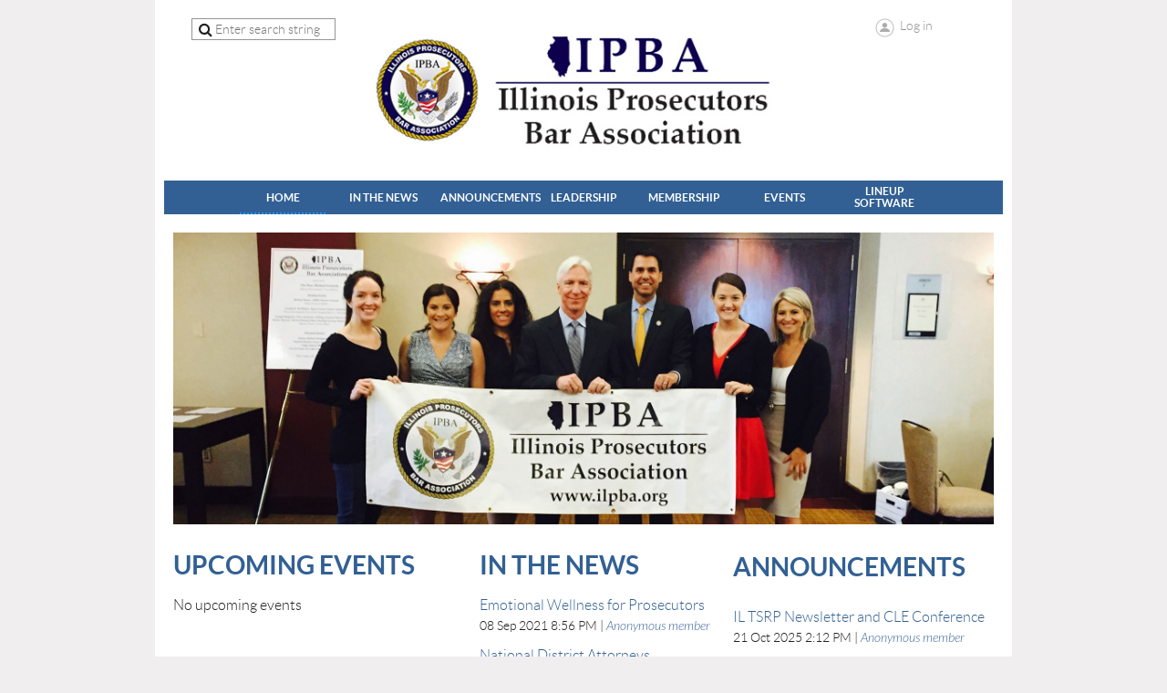

--- FILE ---
content_type: text/html; charset=utf-8
request_url: https://ilpba.org/Home
body_size: 6277
content:
<!DOCTYPE html>
<!--[if lt IE 7 ]><html lang="en" class="no-js ie6 "><![endif]-->
<!--[if IE 7 ]><html lang="en" class="no-js ie7 "> <![endif]-->
<!--[if IE 8 ]><html lang="en" class="no-js ie8 "> <![endif]-->
<!--[if IE 9 ]><html lang="en" class="no-js ie9 "><![endif]-->
<!--[if (gt IE 9)|!(IE)]><!--><html lang="en" class="no-js "> <!--<![endif]-->
  <head id="Head1">
		<link rel="stylesheet" type="text/css" href="https://kit-pro.fontawesome.com/releases/latest/css/pro.min.css" />
<meta name="viewport" content="width=device-width, initial-scale=1">
<link href="https://sf.wildapricot.org/BuiltTheme/showcase_blue.v3.0/current/b04446c3/Styles/combined.css" rel="stylesheet" type="text/css" /><link href="https://ilpba.org/resources/theme/customStyles.css?t=637593547293150000" rel="stylesheet" type="text/css" /><link href="https://live-sf.wildapricot.org/WebUI/built9.12.1-8e232c8/scripts/public/react/index-84b33b4.css" rel="stylesheet" type="text/css" /><link href="https://live-sf.wildapricot.org/WebUI/built9.12.1-8e232c8/css/shared/ui/shared-ui-compiled.css" rel="stylesheet" type="text/css" /><script type="text/javascript" language="javascript" id="idJavaScriptEnvironment">var bonaPage_BuildVer='9.12.1-8e232c8';
var bonaPage_AdminBackendUrl = '/admin/';
var bonaPage_StatRes='https://live-sf.wildapricot.org/WebUI/';
var bonaPage_InternalPageType = { isUndefinedPage : false,isWebPage : true,isAdminPage : false,isDialogPage : false,isSystemPage : false,isErrorPage : false,isError404Page : false };
var bonaPage_PageView = { isAnonymousView : true,isMemberView : false,isAdminView : false };
var WidgetMode = 0;
var bonaPage_IsUserAnonymous = true;
var bonaPage_ThemeVer='b04446c30637593547293150000'; var bonaPage_ThemeId = 'showcase_blue.v3.0'; var bonaPage_ThemeVersion = '3.0';
var bonaPage_id='18130'; version_id='';
if (bonaPage_InternalPageType && (bonaPage_InternalPageType.isSystemPage || bonaPage_InternalPageType.isWebPage) && window.self !== window.top) { var success = true; try { var tmp = top.location.href; if (!tmp) { top.location = self.location; } } catch (err) { try { if (self != top) { top.location = self.location; } } catch (err) { try { if (self != top) { top = self; } success = false; } catch (err) { success = false; } } success = false; } if (!success) { window.onload = function() { document.open('text/html', 'replace'); document.write('<ht'+'ml><he'+'ad></he'+'ad><bo'+'dy><h1>Wrong document context!</h1></bo'+'dy></ht'+'ml>'); document.close(); } } }
try { function waMetricsGlobalHandler(args) { if (WA.topWindow.waMetricsOuterGlobalHandler && typeof(WA.topWindow.waMetricsOuterGlobalHandler) === 'function') { WA.topWindow.waMetricsOuterGlobalHandler(args); }}} catch(err) {}
 try { if (parent && parent.BonaPage) parent.BonaPage.implementBonaPage(window); } catch (err) { }
try { document.write('<style type="text/css"> .WaHideIfJSEnabled, .HideIfJSEnabled { display: none; } </style>'); } catch(err) {}
var bonaPage_WebPackRootPath = 'https://live-sf.wildapricot.org/WebUI/built9.12.1-8e232c8/scripts/public/react/';</script><script type="text/javascript" language="javascript" src="https://live-sf.wildapricot.org/WebUI/built9.12.1-8e232c8/scripts/shared/bonapagetop/bonapagetop-compiled.js" id="idBonaPageTop"></script><script type="text/javascript" language="javascript" src="https://live-sf.wildapricot.org/WebUI/built9.12.1-8e232c8/scripts/public/react/index-84b33b4.js" id="ReactPublicJs"></script><script type="text/javascript" language="javascript" src="https://live-sf.wildapricot.org/WebUI/built9.12.1-8e232c8/scripts/shared/ui/shared-ui-compiled.js" id="idSharedJs"></script><script type="text/javascript" language="javascript" src="https://live-sf.wildapricot.org/WebUI/built9.12.1-8e232c8/General.js" id=""></script><script type="text/javascript" language="javascript" src="https://sf.wildapricot.org/BuiltTheme/showcase_blue.v3.0/current/b04446c3/Scripts/combined.js" id=""></script><title>Illinois Prosecutors Bar Association - Home</title>
<link rel="search" type="application/opensearchdescription+xml" title="ilpba.org" href="/opensearch.ashx" /></head>
  <body id="PAGEID_18130" class="publicContentView LayoutMain">
<div class="mLayout layoutMain state1" id="mLayout">
<!-- header zone -->
		<div class="zoneHeaderOuter zoneOuter">
			<div class="zoneHeader container_12">
				<div class="zoneHeaderInner zoneInner s1_grid_12 s2_grid_12 s3_grid_12">
<div id="id_Header" data-componentId="Header" class="WaPlaceHolder WaPlaceHolderHeader" style="background-color:transparent;"><div style=""><div id="id_NLvPt4W" data-componentId="NLvPt4W" class="WaLayoutContainerFirst" style="margin-right:20px;margin-bottom:25px;margin-left:20px;"><table cellspacing="0" cellpadding="0" class="WaLayoutTable" style=""><tr data-componentId="NLvPt4W_row" class="WaLayoutRow"><td id="id_IDxEBFH" data-componentId="IDxEBFH" class="WaLayoutItem" style="width:20%;"><div id="id_zI5fiqi" class="WaLayoutPlaceHolder placeHolderContainer" data-componentId="zI5fiqi" style=""><div style=""><div id="id_wJXCbK3" class="WaGadgetOnly WaGadgetSiteSearch  gadgetStyleNone" style="" data-componentId="wJXCbK3" ><div class="gadgetStyleBody " style=""  data-areaHeight="auto">
<div class="searchBoxOuter alignCenter">
	<div class="searchBox">
<form method="post" action="https://ilpba.org/Sys/Search" id="id_wJXCbK3_form" class="generalSearchBox"  data-disableInAdminMode="true">
<span class="searchBoxFieldContainer"><input class="searchBoxField" type="text" name="searchString" id="idid_wJXCbK3_searchBox" value="" maxlength="300" autocomplete="off"  placeholder="Enter search string"></span>
<div class="autoSuggestionBox" id="idid_wJXCbK3_resultDiv"></div>
</form></div>
	</div>
	<script type="text/javascript">
		(function(){

			function init()
			{
				var model = {};
				model.gadgetId = 'idid_wJXCbK3';
				model.searchBoxId = 'idid_wJXCbK3_searchBox';
				model.resultDivId = 'idid_wJXCbK3_resultDiv';
				model.selectedTypes = '31';
				model.searchTemplate = 'https://ilpba.org/Sys/Search?q={0}&types={1}&page={2}';
				model.searchActionUrl = '/Sys/Search/DoSearch';
				model.GoToSearchPageTextTemplate = 'Search for &#39;{0}&#39;';
				model.autoSuggest = true;
				var WASiteSearch = new WASiteSearchGadget(model);
			}

			jq$(document).ready(init);
		}) ();
	</script>
</div>
</div></div></div></td><td style="" data-componentId="IDxEBFH_separator" class="WaLayoutSeparator"><div style="width: inherit;"></div></td><td id="id_gBSHl9X" data-componentId="gBSHl9X" class="WaLayoutItem" style="width:59%;"><div id="id_DbVKIN6" class="WaLayoutPlaceHolder placeHolderContainer" data-componentId="DbVKIN6" style=""><div style=""><div id="id_xIkPOix" class="WaGadgetOnly WaGadgetContent  gadgetStyleNone" style="" data-componentId="xIkPOix" ><div class="gadgetStyleBody gadgetContentEditableArea" style="" data-editableArea="0" data-areaHeight="auto">
<p><a href="/"><img src="/resources/Pictures/b5e55f8f-96c3-42df-9c15-077ea2ad0404.png" alt="" border="0" width="480" height="147" style="border-color: rgb(34, 30, 31); max-width: none;" title=""></a><br></p></div>
</div></div></div></td><td style="" data-componentId="gBSHl9X_separator" class="WaLayoutSeparator"><div style="width: inherit;"></div></td><td id="id_Ia9ojMH" data-componentId="Ia9ojMH" class="WaLayoutItem" style="width:20%;"><div id="id_g7Tmh78" class="WaLayoutPlaceHolder placeHolderContainer" data-componentId="g7Tmh78" style=""><div style=""><div id="id_Y3YQQ4g" class="WaGadgetOnly WaGadgetLoginForm  gadgetStyleNone" style="" data-componentId="Y3YQQ4g" ><div class="gadgetStyleBody " style=""  data-areaHeight="auto">
<div class="loginContainerWrapper alignCenter">
    <div class="loginContainerInnerWrapper">
      <a id="id_Y3YQQ4g_loginLink" class="loginLink">Log in</a>
      <div id="id_Y3YQQ4g_loginContainer" class="loginContainer orientationHorizontal">
        <div class="loginContainerForm orientationHorizontal oAuthIsfalse">
          <div class="loginContainerShadowBox">
            <form method="post" action="https://ilpba.org/Sys/Login" id="id_Y3YQQ4g_form" class="generalLoginBox"  data-disableInAdminMode="true">
<input type="hidden" name="ReturnUrl" id="id_Y3YQQ4g_returnUrl" value="">
              <input type="hidden" name="CurrentUrl" id="id_Y3YQQ4g_currentUrl" value="/Home">
              <input type="hidden" name="browserData" id="id_Y3YQQ4g_browserField">
              <div>
                <div class="loginUserName">
<div class="loginUserNameTextBox">
		<input name="email" type="text" maxlength="100" placeholder="Email"  id="id_Y3YQQ4g_userName" tabindex="1" class="emailTextBoxControl"/>
	</div>
</div><div class="loginPassword">
    <div class="loginPasswordTextBox">
		<div class="password-wrapper">
			<input 
				name="password" 
				type="password" 
placeholder="Password" 
				maxlength="50" 
				id="id_Y3YQQ4g_password" 
				tabindex="2" 
				class="passwordTextBoxControl" 
				autocomplete="off"
			/>
			<i class="fa fa-eye-slash toggle-password" toggle="#id_Y3YQQ4g_password"></i>
		</div>
    </div>
</div>
<script>
  if (!window.__passwordToggleInitialized) {
    window.__passwordToggleInitialized = true;

    $(document).ready(function () {
      $('.toggle-password').each(function () {
        const $icon = $(this);
        const selector = $icon.attr('toggle');
        if (!selector) return;

        const $input = selector.startsWith('#') ? $(selector) : $('#' + selector);
        if (!$input.length) return;

        $icon.on('click', function () {
          try {
            const inputEl = $input[0];
            const currentType = inputEl.getAttribute('type');

            if (currentType === 'password') {
              inputEl.setAttribute('type', 'text');
              $icon.removeClass('fa-eye-slash').addClass('fa-eye');
            } else {
              inputEl.setAttribute('type', 'password');
              $icon.removeClass('fa-eye').addClass('fa-eye-slash');
            }
          } catch (err) {
            console.warn('Password toggle error:', err.message);
          }
        });
      });
    });
  }
</script>
 
    <input id="g-recaptcha-invisible_Y3YQQ4g" name="g-recaptcha-invisible" value="recaptcha" type="hidden"/> 
    <div id="recapcha_placeholder_Y3YQQ4g" style="display:none"></div>
    <span id="idReCaptchaValidator_Y3YQQ4g" errorMessage="Please verify that you are not a robot" style="display:none" validatorType="method" ></span>
    <script>
        $("#idReCaptchaValidator_Y3YQQ4g").on( "wavalidate", function(event, validationResult) {
            if (grecaptcha.getResponse(widgetId_Y3YQQ4g).length == 0){
                grecaptcha.execute(widgetId_Y3YQQ4g);	
                validationResult.shouldStopValidation = true;
                return;
            }

            validationResult.result = true;
        });
  
            var widgetId_Y3YQQ4g;

            var onloadCallback_Y3YQQ4g = function() {
                // Renders the HTML element with id 'recapcha_placeholder_Y3YQQ4g' as a reCAPTCHA widget.
                // The id of the reCAPTCHA widget is assigned to 'widgetId_Y3YQQ4g'.
                widgetId_Y3YQQ4g = grecaptcha.render('recapcha_placeholder_Y3YQQ4g', {
                'sitekey' : '6LfmM_UhAAAAAJSHT-BwkAlQgN0mMViOmaK7oEIV',
                'size': 'invisible',
                'callback': function(){
                    document.getElementById('g-recaptcha-invisible_Y3YQQ4g').form.submit();
                },
                'theme' : 'light'
            });
        };
    </script>
	
    <script src="https://www.google.com/recaptcha/api.js?onload=onloadCallback_Y3YQQ4g&render=explicit" async defer></script>

 <div class="loginAction">
	<input type="submit" onclick="if (!WA.isWidgetMode && !browserInfo.clientCookiesEnabled()) {alert('Warning: browser cookies disabled. Please enable them to use this website.'); return false;}"  name="ctl03$ctl02$loginViewControl$loginControl$Login" value="Log in" id="id_Y3YQQ4g_loginAction"  tabindex="4" class="loginButton loginButtonControl"/>	
</div>  
              </div>
              <div>
                <div class="loginActionRememberMe"><input id="id_Y3YQQ4g_rememberMe" type="checkbox" name="rememberMe" tabindex="3" class="rememberMeCheckboxControl"/><label for="id_Y3YQQ4g_rememberMe">Remember me</label></div><div class="loginPasswordForgot">
		<a rel="nofollow" href="https://ilpba.org/Sys/ResetPasswordRequest">Forgot password</a>
	</div>
</div>
            </form></div>
        </div>
        </div>
    </div>
  </div>
  <script>
    jq$().ready(function() {
      var browserField = document.getElementById('id_Y3YQQ4g' + '_browserField');

      if (browserField) {
        browserField.value = browserInfo.getBrowserCapabilitiesData();
      }

      jq$('#id_Y3YQQ4g' + '_form').FormValidate();
      jq$('.WaGadgetLoginForm form').attr('data-disableInAdminMode', 'false');
    });
    
    jq$(document).ready(function() { new LoginBox({Id:'id_Y3YQQ4g'}); });  
  </script>  
  </div>
</div></div></div></td></tr></table> </div><div id="id_yOhi7Wr" class="WaGadget WaGadgetMenuHorizontal  menuStyle001" style="" data-componentId="yOhi7Wr" ><div class="als-container id_yOhi7Wr" id="Hor-menu-id_yOhi7Wr">
  <span class="als-prev-wrap"><span class="als-prev"></span></span>
  <div class="als-viewport">
  	<ul class="als-wrapper">
<li class="als-item menu-item-act">
	<a href="https://ilpba.org/" title="Home" class="act">
    <div class="als-item-wrap">
        <span>Home</span>
	</div>
    </a>
</li>
	
<li class="als-item ">
	<a href="https://ilpba.org/inthenews" title="In the News" class="">
    <div class="als-item-wrap">
        <span>In the News</span>
	</div>
    </a>
</li>
	
<li class="als-item ">
	<a href="https://ilpba.org/announcements" title="Announcements" class="">
    <div class="als-item-wrap">
        <span>Announcements</span>
	</div>
    </a>
</li>
	
<li class="als-item ">
	<a href="https://ilpba.org/leadership" title="Leadership" class="">
    <div class="als-item-wrap">
        <span>Leadership</span>
	</div>
    </a>
</li>
	
<li class="als-item ">
	<a href="https://ilpba.org/join-us" title="Membership" class="">
    <div class="als-item-wrap">
        <span>Membership</span>
	</div>
    </a>
</li>
	
<li class="als-item ">
	<a href="https://ilpba.org/events" title="Events" class="">
    <div class="als-item-wrap">
        <span>Events</span>
	</div>
    </a>
</li>
	
<li class="als-item ">
	<a href="https://ilpba.org/lineupsoftware" title="Lineup Software" class="">
    <div class="als-item-wrap">
        <span>Lineup Software</span>
	</div>
    </a>
</li>
	
</ul>
  </div>
  <span class="als-next-wrap"><span class="als-next"></span></span>
  	<script type="text/javascript">
		(function(){
			var isAlsPresent = false;

			jq$(document).ready(function () {
				if (jq$('#Hor-menu-id_yOhi7Wr .als-wrapper li').length > 0) {
					isAlsPresent = true;
					jq$("#Hor-menu-id_yOhi7Wr").als({
						menu_model_id: 'id_yOhi7Wr',
						visible_items: 'auto',
						scrolling_items: 'auto',
						orientation: "horizontal",
						circular: "no",
						autoscroll: "no",
						easing: "swing"
					});
				}
			});

			jq$(window).resize(function () {
				if (isAlsPresent) {
					jq$("#Hor-menu-id_yOhi7Wr").als('destroy');
					jq$("#Hor-menu-id_yOhi7Wr").als({
						menu_model_id: 'id_yOhi7Wr',
						visible_items: 'auto',
						scrolling_items: 'auto',
						orientation: "horizontal",
						circular: "no",
						autoscroll: "no",
						easing: "swing"
					});
				}
			});
		})();
	</script>
</div>
</div><div id="id_ImvrkFy" class="WaGadget WaGadgetContent  gadgetStyleNone" style="" data-componentId="ImvrkFy" ><div class="gadgetStyleBody gadgetContentEditableArea" style="" data-editableArea="0" data-areaHeight="auto">
<p><a href="/join-us"><img src="/resources/Pictures/ILPBA_cropped.jpg" alt="" title="" border="0"></a><br></p></div>
</div><div id="id_qikGFqi" data-componentId="qikGFqi" class="WaLayoutContainerLast" style=""><table cellspacing="0" cellpadding="0" class="WaLayoutTable" style=""><tr data-componentId="qikGFqi_row" class="WaLayoutRow"><td id="id_SI3Jsq3" data-componentId="SI3Jsq3" class="WaLayoutItem" style="width:36%;"><div id="id_RUlK1aa" class="WaLayoutPlaceHolder placeHolderContainer" data-componentId="RUlK1aa" style=""><div style=""><div id="id_tmDCJrZ" class="WaGadgetFirst WaGadgetContent  gadgetStyleNone" style="" data-componentId="tmDCJrZ" ><div class="gadgetStyleBody gadgetContentEditableArea" style="" data-editableArea="0" data-areaHeight="auto">
<p><font style="font-size: 28px;" color="#326094"><strong>UPCOMING EVENTS</strong></font><br></p></div>
</div><div id="id_1f1sjQR" class="WaGadgetLast WaGadgetUpcomingEvents  gadgetStyle003" style="margin-top:-10px;" data-componentId="1f1sjQR" ><div class="gadgetStyleBody " style=""  data-areaHeight="auto">
<ul>
			<li class="last"><div class="title">No upcoming events</div></li>
		</ul>
	
</div>
</div></div></div></td><td style="" data-componentId="SI3Jsq3_separator" class="WaLayoutSeparator"><div style="width: inherit;"></div></td><td id="id_ntc4DTy" data-componentId="ntc4DTy" class="WaLayoutItem" style="width:30%;"><div id="id_GpUwkhZ" class="WaLayoutPlaceHolder placeHolderContainer" data-componentId="GpUwkhZ" style=""><div style=""><div id="id_r8ncDNp" class="WaGadgetFirst WaGadgetContent  gadgetStyleNone" style="" data-componentId="r8ncDNp" ><div class="gadgetStyleBody gadgetContentEditableArea" style="" data-editableArea="0" data-areaHeight="auto">
<p><font style="font-size: 28px;" color="#326094"><strong>IN THE NEWS</strong></font><br></p></div>
</div><div id="id_zsc5F7e" class="WaGadgetLast WaGadgetRecentBlogPosts  gadgetStyle003" style="margin-top:-10px;" data-componentId="zsc5F7e" ><div class="gadgetStyleBody " style=""  data-areaHeight="auto">
<ul>
<li>
	<div class="title"><a href="https://ilpba.org/inthenews/11020905">Emotional Wellness for Prosecutors</a></div>
	<div class="date">
		<span>08 Sep 2021 8:56 PM</span>
	</div>
	<div class="author">
<a class="itemAuthor" href="https://ilpba.org/Sys/PublicProfile/30302724">Anonymous member</a>
</div>
</li>
<li>
	<div class="title"><a href="https://ilpba.org/inthenews/7249517">National District Attorneys Associations statement on Best Practices</a></div>
	<div class="date">
		<span>28 Mar 2019 11:24 AM</span>
	</div>
	<div class="author">
<a class="itemAuthor" href="https://ilpba.org/Sys/PublicProfile/30302724">Anonymous member</a>
</div>
</li>
<li class="last">
	<div class="title"><a href="https://ilpba.org/inthenews/7132011">PBA Quarterly Law Update</a></div>
	<div class="date">
		<span>27 Jan 2019 2:57 PM</span>
	</div>
	<div class="author">
<a class="itemAuthor" href="https://ilpba.org/Sys/PublicProfile/30302724">Anonymous member</a>
</div>
</li>
</ul>
</div>
</div></div></div></td><td style="" data-componentId="ntc4DTy_separator" class="WaLayoutSeparator"><div style="width: inherit;"></div></td><td id="id_jfE9y4e" data-componentId="jfE9y4e" class="WaLayoutItem" style="width:33%;"><div id="id_k8bdsme" class="WaLayoutPlaceHolder placeHolderContainer" data-componentId="k8bdsme" style=""><div style=""><div id="id_It1npVf" class="WaGadgetFirst WaGadgetContent  gadgetStyle003" style="background-color:transparent;" data-componentId="It1npVf" ><div class="gadgetStyleBody gadgetContentEditableArea" style="" data-editableArea="0" data-areaHeight="auto">
<h3 style="line-height: 40px;"><font color="#326094" face="Lato"><span style="font-size: 28px;"><strong>ANNOUNCEMENTS</strong></span></font></h3></div>
</div><div id="id_m2STevB" class="WaGadgetLast WaGadgetRecentBlogPosts  gadgetStyle001" style="" data-componentId="m2STevB" ><div class="gadgetStyleBody " style=""  data-areaHeight="auto">
<ul>
<li>
	<div class="title"><a href="https://ilpba.org/announcements/13554581">IL TSRP Newsletter and CLE Conference</a></div>
	<div class="date">
		<span>21 Oct 2025 2:12 PM</span>
	</div>
	<div class="author">
<a class="itemAuthor" href="https://ilpba.org/Sys/PublicProfile/30302724">Anonymous member</a>
</div>
</li>
<li>
	<div class="title"><a href="https://ilpba.org/announcements/13529495">Champaign County - 2 Positions Available</a></div>
	<div class="date">
		<span>07 Aug 2025 3:32 PM</span>
	</div>
	<div class="author">
<a class="itemAuthor" href="https://ilpba.org/Sys/PublicProfile/62464117">Anonymous member</a>
</div>
</li>
<li class="last">
	<div class="title"><a href="https://ilpba.org/announcements/13495582">PACE Suburban Bus – Staff Attorney-Litigation (Arlington Heights)</a></div>
	<div class="date">
		<span>05 May 2025 3:53 PM</span>
	</div>
	<div class="author">
<a class="itemAuthor" href="https://ilpba.org/Sys/PublicProfile/30302724">Anonymous member</a>
</div>
</li>
</ul>
</div>
</div></div></div></td></tr></table> </div></div>
</div></div>
			</div>
		</div>
		<div class="zoneHeader1Outer zoneOuter">
			<div class="zoneHeader1 container_12">
				<div class="zoneHeader1Inner zoneInner s1_grid_12 s2_grid_12 s3_grid_12">
					<div class="color"></div>
</div>
			</div>
		</div>
		<div class="zoneHeader2Outer zoneOuter">
			<div class="zoneHeader12 container_12">
				<div class="zoneHeader2Inner zoneInner s1_grid_12 s2_grid_12 s3_grid_12">
</div>
			</div>
		</div>
		<!-- /header zone -->

<!-- content zone -->
	<div class="zoneContentOuter zoneOuter">
		<div class="zoneContent container_12">
			<div class="zoneContentInner s1_grid_12 s2_grid_12 s3_grid_12 zoneInner zoneRoundedCorners">
</div>
		</div>
	</div>
	<!-- /content zone -->

<!-- footer zone -->
		<div class="zoneFooterOuter zoneOuter">
			<div class="zoneFooter container_12">
				<div class="zoneFooterInner zoneInner s1_grid_12 s2_grid_12 s3_grid_12 zoneRoundedCorners">
</div>
			</div>
		</div>
		<div class="zoneFooter1Outer zoneOuter">
			<div class="zoneFooter1 container_12">
				<div class="zoneFooter1Inner zoneInner s1_grid_12 s2_grid_12 s3_grid_12">
<div id="id_Footer1" data-componentId="Footer1" class="WaPlaceHolder WaPlaceHolderFooter1" style="background-color:transparent;"><div style=""><div id="id_t7HiHS1" class="WaGadgetFirst WaGadgetCustomMenu  gadgetStyle002Alt" style="margin-bottom:4px;" data-componentId="t7HiHS1" ><div class="gadgetStyleBody " style=""  data-areaHeight="auto">
<div class="customMenuWrapper alignCenter">
	<ul class="orientationHorizontal">

<li>
				<a href="/home" title="Home">Home</a>
			</li>
<li>
				<a href="/join-us" title="Join us">Join us</a>
			</li>
<li>
				<a href="/events" title="EVENTS">EVENTS</a>
			</li>
</ul>
</div>
</div>
</div><div id="id_jBU4C99" class="WaGadgetLast WaGadgetContent  gadgetStyleNone" style="" data-componentId="jBU4C99" ><div class="gadgetStyleBody gadgetContentEditableArea" style="" data-editableArea="0" data-areaHeight="auto">
<p align="center"><font color="#ffffff" style="font-size: 14px;">Illinois Prosecutors Bar Association &nbsp;<strong>|</strong> &nbsp;P.O. Box 114 &nbsp;<strong>| </strong>&nbsp;Wheaton, IL 60187 &nbsp;<strong>|</strong> &nbsp;illinoispba@gmail.com</font></p></div>
</div></div>
</div></div>
			</div>
		</div>
		<!-- /footer zone -->
		
		<!-- branding zone -->
<div class="zoneBrandingOuter zoneOuter">
			<div class="zoneBranding container_12">
				<div class="zoneBrandingInner zoneInner s1_grid_12 s2_grid_12 s3_grid_12">
<div id="idFooterPoweredByContainer">
	<span id="idFooterPoweredByWA">
Powered by <a href="http://www.wildapricot.com" target="_blank">Wild Apricot</a> Membership Software</span>
</div>
</div>
			</div>
		</div>
<!-- /branding zone -->
</div></body>
</html>
<script type="text/javascript">if (window.BonaPage && BonaPage.setPageState) { BonaPage.setPageState(BonaPage.PAGE_PARSED); }</script>

--- FILE ---
content_type: text/html; charset=utf-8
request_url: https://www.google.com/recaptcha/api2/anchor?ar=1&k=6LfmM_UhAAAAAJSHT-BwkAlQgN0mMViOmaK7oEIV&co=aHR0cHM6Ly9pbHBiYS5vcmc6NDQz&hl=en&v=PoyoqOPhxBO7pBk68S4YbpHZ&theme=light&size=invisible&anchor-ms=20000&execute-ms=30000&cb=9tfi5fy27uq5
body_size: 49215
content:
<!DOCTYPE HTML><html dir="ltr" lang="en"><head><meta http-equiv="Content-Type" content="text/html; charset=UTF-8">
<meta http-equiv="X-UA-Compatible" content="IE=edge">
<title>reCAPTCHA</title>
<style type="text/css">
/* cyrillic-ext */
@font-face {
  font-family: 'Roboto';
  font-style: normal;
  font-weight: 400;
  font-stretch: 100%;
  src: url(//fonts.gstatic.com/s/roboto/v48/KFO7CnqEu92Fr1ME7kSn66aGLdTylUAMa3GUBHMdazTgWw.woff2) format('woff2');
  unicode-range: U+0460-052F, U+1C80-1C8A, U+20B4, U+2DE0-2DFF, U+A640-A69F, U+FE2E-FE2F;
}
/* cyrillic */
@font-face {
  font-family: 'Roboto';
  font-style: normal;
  font-weight: 400;
  font-stretch: 100%;
  src: url(//fonts.gstatic.com/s/roboto/v48/KFO7CnqEu92Fr1ME7kSn66aGLdTylUAMa3iUBHMdazTgWw.woff2) format('woff2');
  unicode-range: U+0301, U+0400-045F, U+0490-0491, U+04B0-04B1, U+2116;
}
/* greek-ext */
@font-face {
  font-family: 'Roboto';
  font-style: normal;
  font-weight: 400;
  font-stretch: 100%;
  src: url(//fonts.gstatic.com/s/roboto/v48/KFO7CnqEu92Fr1ME7kSn66aGLdTylUAMa3CUBHMdazTgWw.woff2) format('woff2');
  unicode-range: U+1F00-1FFF;
}
/* greek */
@font-face {
  font-family: 'Roboto';
  font-style: normal;
  font-weight: 400;
  font-stretch: 100%;
  src: url(//fonts.gstatic.com/s/roboto/v48/KFO7CnqEu92Fr1ME7kSn66aGLdTylUAMa3-UBHMdazTgWw.woff2) format('woff2');
  unicode-range: U+0370-0377, U+037A-037F, U+0384-038A, U+038C, U+038E-03A1, U+03A3-03FF;
}
/* math */
@font-face {
  font-family: 'Roboto';
  font-style: normal;
  font-weight: 400;
  font-stretch: 100%;
  src: url(//fonts.gstatic.com/s/roboto/v48/KFO7CnqEu92Fr1ME7kSn66aGLdTylUAMawCUBHMdazTgWw.woff2) format('woff2');
  unicode-range: U+0302-0303, U+0305, U+0307-0308, U+0310, U+0312, U+0315, U+031A, U+0326-0327, U+032C, U+032F-0330, U+0332-0333, U+0338, U+033A, U+0346, U+034D, U+0391-03A1, U+03A3-03A9, U+03B1-03C9, U+03D1, U+03D5-03D6, U+03F0-03F1, U+03F4-03F5, U+2016-2017, U+2034-2038, U+203C, U+2040, U+2043, U+2047, U+2050, U+2057, U+205F, U+2070-2071, U+2074-208E, U+2090-209C, U+20D0-20DC, U+20E1, U+20E5-20EF, U+2100-2112, U+2114-2115, U+2117-2121, U+2123-214F, U+2190, U+2192, U+2194-21AE, U+21B0-21E5, U+21F1-21F2, U+21F4-2211, U+2213-2214, U+2216-22FF, U+2308-230B, U+2310, U+2319, U+231C-2321, U+2336-237A, U+237C, U+2395, U+239B-23B7, U+23D0, U+23DC-23E1, U+2474-2475, U+25AF, U+25B3, U+25B7, U+25BD, U+25C1, U+25CA, U+25CC, U+25FB, U+266D-266F, U+27C0-27FF, U+2900-2AFF, U+2B0E-2B11, U+2B30-2B4C, U+2BFE, U+3030, U+FF5B, U+FF5D, U+1D400-1D7FF, U+1EE00-1EEFF;
}
/* symbols */
@font-face {
  font-family: 'Roboto';
  font-style: normal;
  font-weight: 400;
  font-stretch: 100%;
  src: url(//fonts.gstatic.com/s/roboto/v48/KFO7CnqEu92Fr1ME7kSn66aGLdTylUAMaxKUBHMdazTgWw.woff2) format('woff2');
  unicode-range: U+0001-000C, U+000E-001F, U+007F-009F, U+20DD-20E0, U+20E2-20E4, U+2150-218F, U+2190, U+2192, U+2194-2199, U+21AF, U+21E6-21F0, U+21F3, U+2218-2219, U+2299, U+22C4-22C6, U+2300-243F, U+2440-244A, U+2460-24FF, U+25A0-27BF, U+2800-28FF, U+2921-2922, U+2981, U+29BF, U+29EB, U+2B00-2BFF, U+4DC0-4DFF, U+FFF9-FFFB, U+10140-1018E, U+10190-1019C, U+101A0, U+101D0-101FD, U+102E0-102FB, U+10E60-10E7E, U+1D2C0-1D2D3, U+1D2E0-1D37F, U+1F000-1F0FF, U+1F100-1F1AD, U+1F1E6-1F1FF, U+1F30D-1F30F, U+1F315, U+1F31C, U+1F31E, U+1F320-1F32C, U+1F336, U+1F378, U+1F37D, U+1F382, U+1F393-1F39F, U+1F3A7-1F3A8, U+1F3AC-1F3AF, U+1F3C2, U+1F3C4-1F3C6, U+1F3CA-1F3CE, U+1F3D4-1F3E0, U+1F3ED, U+1F3F1-1F3F3, U+1F3F5-1F3F7, U+1F408, U+1F415, U+1F41F, U+1F426, U+1F43F, U+1F441-1F442, U+1F444, U+1F446-1F449, U+1F44C-1F44E, U+1F453, U+1F46A, U+1F47D, U+1F4A3, U+1F4B0, U+1F4B3, U+1F4B9, U+1F4BB, U+1F4BF, U+1F4C8-1F4CB, U+1F4D6, U+1F4DA, U+1F4DF, U+1F4E3-1F4E6, U+1F4EA-1F4ED, U+1F4F7, U+1F4F9-1F4FB, U+1F4FD-1F4FE, U+1F503, U+1F507-1F50B, U+1F50D, U+1F512-1F513, U+1F53E-1F54A, U+1F54F-1F5FA, U+1F610, U+1F650-1F67F, U+1F687, U+1F68D, U+1F691, U+1F694, U+1F698, U+1F6AD, U+1F6B2, U+1F6B9-1F6BA, U+1F6BC, U+1F6C6-1F6CF, U+1F6D3-1F6D7, U+1F6E0-1F6EA, U+1F6F0-1F6F3, U+1F6F7-1F6FC, U+1F700-1F7FF, U+1F800-1F80B, U+1F810-1F847, U+1F850-1F859, U+1F860-1F887, U+1F890-1F8AD, U+1F8B0-1F8BB, U+1F8C0-1F8C1, U+1F900-1F90B, U+1F93B, U+1F946, U+1F984, U+1F996, U+1F9E9, U+1FA00-1FA6F, U+1FA70-1FA7C, U+1FA80-1FA89, U+1FA8F-1FAC6, U+1FACE-1FADC, U+1FADF-1FAE9, U+1FAF0-1FAF8, U+1FB00-1FBFF;
}
/* vietnamese */
@font-face {
  font-family: 'Roboto';
  font-style: normal;
  font-weight: 400;
  font-stretch: 100%;
  src: url(//fonts.gstatic.com/s/roboto/v48/KFO7CnqEu92Fr1ME7kSn66aGLdTylUAMa3OUBHMdazTgWw.woff2) format('woff2');
  unicode-range: U+0102-0103, U+0110-0111, U+0128-0129, U+0168-0169, U+01A0-01A1, U+01AF-01B0, U+0300-0301, U+0303-0304, U+0308-0309, U+0323, U+0329, U+1EA0-1EF9, U+20AB;
}
/* latin-ext */
@font-face {
  font-family: 'Roboto';
  font-style: normal;
  font-weight: 400;
  font-stretch: 100%;
  src: url(//fonts.gstatic.com/s/roboto/v48/KFO7CnqEu92Fr1ME7kSn66aGLdTylUAMa3KUBHMdazTgWw.woff2) format('woff2');
  unicode-range: U+0100-02BA, U+02BD-02C5, U+02C7-02CC, U+02CE-02D7, U+02DD-02FF, U+0304, U+0308, U+0329, U+1D00-1DBF, U+1E00-1E9F, U+1EF2-1EFF, U+2020, U+20A0-20AB, U+20AD-20C0, U+2113, U+2C60-2C7F, U+A720-A7FF;
}
/* latin */
@font-face {
  font-family: 'Roboto';
  font-style: normal;
  font-weight: 400;
  font-stretch: 100%;
  src: url(//fonts.gstatic.com/s/roboto/v48/KFO7CnqEu92Fr1ME7kSn66aGLdTylUAMa3yUBHMdazQ.woff2) format('woff2');
  unicode-range: U+0000-00FF, U+0131, U+0152-0153, U+02BB-02BC, U+02C6, U+02DA, U+02DC, U+0304, U+0308, U+0329, U+2000-206F, U+20AC, U+2122, U+2191, U+2193, U+2212, U+2215, U+FEFF, U+FFFD;
}
/* cyrillic-ext */
@font-face {
  font-family: 'Roboto';
  font-style: normal;
  font-weight: 500;
  font-stretch: 100%;
  src: url(//fonts.gstatic.com/s/roboto/v48/KFO7CnqEu92Fr1ME7kSn66aGLdTylUAMa3GUBHMdazTgWw.woff2) format('woff2');
  unicode-range: U+0460-052F, U+1C80-1C8A, U+20B4, U+2DE0-2DFF, U+A640-A69F, U+FE2E-FE2F;
}
/* cyrillic */
@font-face {
  font-family: 'Roboto';
  font-style: normal;
  font-weight: 500;
  font-stretch: 100%;
  src: url(//fonts.gstatic.com/s/roboto/v48/KFO7CnqEu92Fr1ME7kSn66aGLdTylUAMa3iUBHMdazTgWw.woff2) format('woff2');
  unicode-range: U+0301, U+0400-045F, U+0490-0491, U+04B0-04B1, U+2116;
}
/* greek-ext */
@font-face {
  font-family: 'Roboto';
  font-style: normal;
  font-weight: 500;
  font-stretch: 100%;
  src: url(//fonts.gstatic.com/s/roboto/v48/KFO7CnqEu92Fr1ME7kSn66aGLdTylUAMa3CUBHMdazTgWw.woff2) format('woff2');
  unicode-range: U+1F00-1FFF;
}
/* greek */
@font-face {
  font-family: 'Roboto';
  font-style: normal;
  font-weight: 500;
  font-stretch: 100%;
  src: url(//fonts.gstatic.com/s/roboto/v48/KFO7CnqEu92Fr1ME7kSn66aGLdTylUAMa3-UBHMdazTgWw.woff2) format('woff2');
  unicode-range: U+0370-0377, U+037A-037F, U+0384-038A, U+038C, U+038E-03A1, U+03A3-03FF;
}
/* math */
@font-face {
  font-family: 'Roboto';
  font-style: normal;
  font-weight: 500;
  font-stretch: 100%;
  src: url(//fonts.gstatic.com/s/roboto/v48/KFO7CnqEu92Fr1ME7kSn66aGLdTylUAMawCUBHMdazTgWw.woff2) format('woff2');
  unicode-range: U+0302-0303, U+0305, U+0307-0308, U+0310, U+0312, U+0315, U+031A, U+0326-0327, U+032C, U+032F-0330, U+0332-0333, U+0338, U+033A, U+0346, U+034D, U+0391-03A1, U+03A3-03A9, U+03B1-03C9, U+03D1, U+03D5-03D6, U+03F0-03F1, U+03F4-03F5, U+2016-2017, U+2034-2038, U+203C, U+2040, U+2043, U+2047, U+2050, U+2057, U+205F, U+2070-2071, U+2074-208E, U+2090-209C, U+20D0-20DC, U+20E1, U+20E5-20EF, U+2100-2112, U+2114-2115, U+2117-2121, U+2123-214F, U+2190, U+2192, U+2194-21AE, U+21B0-21E5, U+21F1-21F2, U+21F4-2211, U+2213-2214, U+2216-22FF, U+2308-230B, U+2310, U+2319, U+231C-2321, U+2336-237A, U+237C, U+2395, U+239B-23B7, U+23D0, U+23DC-23E1, U+2474-2475, U+25AF, U+25B3, U+25B7, U+25BD, U+25C1, U+25CA, U+25CC, U+25FB, U+266D-266F, U+27C0-27FF, U+2900-2AFF, U+2B0E-2B11, U+2B30-2B4C, U+2BFE, U+3030, U+FF5B, U+FF5D, U+1D400-1D7FF, U+1EE00-1EEFF;
}
/* symbols */
@font-face {
  font-family: 'Roboto';
  font-style: normal;
  font-weight: 500;
  font-stretch: 100%;
  src: url(//fonts.gstatic.com/s/roboto/v48/KFO7CnqEu92Fr1ME7kSn66aGLdTylUAMaxKUBHMdazTgWw.woff2) format('woff2');
  unicode-range: U+0001-000C, U+000E-001F, U+007F-009F, U+20DD-20E0, U+20E2-20E4, U+2150-218F, U+2190, U+2192, U+2194-2199, U+21AF, U+21E6-21F0, U+21F3, U+2218-2219, U+2299, U+22C4-22C6, U+2300-243F, U+2440-244A, U+2460-24FF, U+25A0-27BF, U+2800-28FF, U+2921-2922, U+2981, U+29BF, U+29EB, U+2B00-2BFF, U+4DC0-4DFF, U+FFF9-FFFB, U+10140-1018E, U+10190-1019C, U+101A0, U+101D0-101FD, U+102E0-102FB, U+10E60-10E7E, U+1D2C0-1D2D3, U+1D2E0-1D37F, U+1F000-1F0FF, U+1F100-1F1AD, U+1F1E6-1F1FF, U+1F30D-1F30F, U+1F315, U+1F31C, U+1F31E, U+1F320-1F32C, U+1F336, U+1F378, U+1F37D, U+1F382, U+1F393-1F39F, U+1F3A7-1F3A8, U+1F3AC-1F3AF, U+1F3C2, U+1F3C4-1F3C6, U+1F3CA-1F3CE, U+1F3D4-1F3E0, U+1F3ED, U+1F3F1-1F3F3, U+1F3F5-1F3F7, U+1F408, U+1F415, U+1F41F, U+1F426, U+1F43F, U+1F441-1F442, U+1F444, U+1F446-1F449, U+1F44C-1F44E, U+1F453, U+1F46A, U+1F47D, U+1F4A3, U+1F4B0, U+1F4B3, U+1F4B9, U+1F4BB, U+1F4BF, U+1F4C8-1F4CB, U+1F4D6, U+1F4DA, U+1F4DF, U+1F4E3-1F4E6, U+1F4EA-1F4ED, U+1F4F7, U+1F4F9-1F4FB, U+1F4FD-1F4FE, U+1F503, U+1F507-1F50B, U+1F50D, U+1F512-1F513, U+1F53E-1F54A, U+1F54F-1F5FA, U+1F610, U+1F650-1F67F, U+1F687, U+1F68D, U+1F691, U+1F694, U+1F698, U+1F6AD, U+1F6B2, U+1F6B9-1F6BA, U+1F6BC, U+1F6C6-1F6CF, U+1F6D3-1F6D7, U+1F6E0-1F6EA, U+1F6F0-1F6F3, U+1F6F7-1F6FC, U+1F700-1F7FF, U+1F800-1F80B, U+1F810-1F847, U+1F850-1F859, U+1F860-1F887, U+1F890-1F8AD, U+1F8B0-1F8BB, U+1F8C0-1F8C1, U+1F900-1F90B, U+1F93B, U+1F946, U+1F984, U+1F996, U+1F9E9, U+1FA00-1FA6F, U+1FA70-1FA7C, U+1FA80-1FA89, U+1FA8F-1FAC6, U+1FACE-1FADC, U+1FADF-1FAE9, U+1FAF0-1FAF8, U+1FB00-1FBFF;
}
/* vietnamese */
@font-face {
  font-family: 'Roboto';
  font-style: normal;
  font-weight: 500;
  font-stretch: 100%;
  src: url(//fonts.gstatic.com/s/roboto/v48/KFO7CnqEu92Fr1ME7kSn66aGLdTylUAMa3OUBHMdazTgWw.woff2) format('woff2');
  unicode-range: U+0102-0103, U+0110-0111, U+0128-0129, U+0168-0169, U+01A0-01A1, U+01AF-01B0, U+0300-0301, U+0303-0304, U+0308-0309, U+0323, U+0329, U+1EA0-1EF9, U+20AB;
}
/* latin-ext */
@font-face {
  font-family: 'Roboto';
  font-style: normal;
  font-weight: 500;
  font-stretch: 100%;
  src: url(//fonts.gstatic.com/s/roboto/v48/KFO7CnqEu92Fr1ME7kSn66aGLdTylUAMa3KUBHMdazTgWw.woff2) format('woff2');
  unicode-range: U+0100-02BA, U+02BD-02C5, U+02C7-02CC, U+02CE-02D7, U+02DD-02FF, U+0304, U+0308, U+0329, U+1D00-1DBF, U+1E00-1E9F, U+1EF2-1EFF, U+2020, U+20A0-20AB, U+20AD-20C0, U+2113, U+2C60-2C7F, U+A720-A7FF;
}
/* latin */
@font-face {
  font-family: 'Roboto';
  font-style: normal;
  font-weight: 500;
  font-stretch: 100%;
  src: url(//fonts.gstatic.com/s/roboto/v48/KFO7CnqEu92Fr1ME7kSn66aGLdTylUAMa3yUBHMdazQ.woff2) format('woff2');
  unicode-range: U+0000-00FF, U+0131, U+0152-0153, U+02BB-02BC, U+02C6, U+02DA, U+02DC, U+0304, U+0308, U+0329, U+2000-206F, U+20AC, U+2122, U+2191, U+2193, U+2212, U+2215, U+FEFF, U+FFFD;
}
/* cyrillic-ext */
@font-face {
  font-family: 'Roboto';
  font-style: normal;
  font-weight: 900;
  font-stretch: 100%;
  src: url(//fonts.gstatic.com/s/roboto/v48/KFO7CnqEu92Fr1ME7kSn66aGLdTylUAMa3GUBHMdazTgWw.woff2) format('woff2');
  unicode-range: U+0460-052F, U+1C80-1C8A, U+20B4, U+2DE0-2DFF, U+A640-A69F, U+FE2E-FE2F;
}
/* cyrillic */
@font-face {
  font-family: 'Roboto';
  font-style: normal;
  font-weight: 900;
  font-stretch: 100%;
  src: url(//fonts.gstatic.com/s/roboto/v48/KFO7CnqEu92Fr1ME7kSn66aGLdTylUAMa3iUBHMdazTgWw.woff2) format('woff2');
  unicode-range: U+0301, U+0400-045F, U+0490-0491, U+04B0-04B1, U+2116;
}
/* greek-ext */
@font-face {
  font-family: 'Roboto';
  font-style: normal;
  font-weight: 900;
  font-stretch: 100%;
  src: url(//fonts.gstatic.com/s/roboto/v48/KFO7CnqEu92Fr1ME7kSn66aGLdTylUAMa3CUBHMdazTgWw.woff2) format('woff2');
  unicode-range: U+1F00-1FFF;
}
/* greek */
@font-face {
  font-family: 'Roboto';
  font-style: normal;
  font-weight: 900;
  font-stretch: 100%;
  src: url(//fonts.gstatic.com/s/roboto/v48/KFO7CnqEu92Fr1ME7kSn66aGLdTylUAMa3-UBHMdazTgWw.woff2) format('woff2');
  unicode-range: U+0370-0377, U+037A-037F, U+0384-038A, U+038C, U+038E-03A1, U+03A3-03FF;
}
/* math */
@font-face {
  font-family: 'Roboto';
  font-style: normal;
  font-weight: 900;
  font-stretch: 100%;
  src: url(//fonts.gstatic.com/s/roboto/v48/KFO7CnqEu92Fr1ME7kSn66aGLdTylUAMawCUBHMdazTgWw.woff2) format('woff2');
  unicode-range: U+0302-0303, U+0305, U+0307-0308, U+0310, U+0312, U+0315, U+031A, U+0326-0327, U+032C, U+032F-0330, U+0332-0333, U+0338, U+033A, U+0346, U+034D, U+0391-03A1, U+03A3-03A9, U+03B1-03C9, U+03D1, U+03D5-03D6, U+03F0-03F1, U+03F4-03F5, U+2016-2017, U+2034-2038, U+203C, U+2040, U+2043, U+2047, U+2050, U+2057, U+205F, U+2070-2071, U+2074-208E, U+2090-209C, U+20D0-20DC, U+20E1, U+20E5-20EF, U+2100-2112, U+2114-2115, U+2117-2121, U+2123-214F, U+2190, U+2192, U+2194-21AE, U+21B0-21E5, U+21F1-21F2, U+21F4-2211, U+2213-2214, U+2216-22FF, U+2308-230B, U+2310, U+2319, U+231C-2321, U+2336-237A, U+237C, U+2395, U+239B-23B7, U+23D0, U+23DC-23E1, U+2474-2475, U+25AF, U+25B3, U+25B7, U+25BD, U+25C1, U+25CA, U+25CC, U+25FB, U+266D-266F, U+27C0-27FF, U+2900-2AFF, U+2B0E-2B11, U+2B30-2B4C, U+2BFE, U+3030, U+FF5B, U+FF5D, U+1D400-1D7FF, U+1EE00-1EEFF;
}
/* symbols */
@font-face {
  font-family: 'Roboto';
  font-style: normal;
  font-weight: 900;
  font-stretch: 100%;
  src: url(//fonts.gstatic.com/s/roboto/v48/KFO7CnqEu92Fr1ME7kSn66aGLdTylUAMaxKUBHMdazTgWw.woff2) format('woff2');
  unicode-range: U+0001-000C, U+000E-001F, U+007F-009F, U+20DD-20E0, U+20E2-20E4, U+2150-218F, U+2190, U+2192, U+2194-2199, U+21AF, U+21E6-21F0, U+21F3, U+2218-2219, U+2299, U+22C4-22C6, U+2300-243F, U+2440-244A, U+2460-24FF, U+25A0-27BF, U+2800-28FF, U+2921-2922, U+2981, U+29BF, U+29EB, U+2B00-2BFF, U+4DC0-4DFF, U+FFF9-FFFB, U+10140-1018E, U+10190-1019C, U+101A0, U+101D0-101FD, U+102E0-102FB, U+10E60-10E7E, U+1D2C0-1D2D3, U+1D2E0-1D37F, U+1F000-1F0FF, U+1F100-1F1AD, U+1F1E6-1F1FF, U+1F30D-1F30F, U+1F315, U+1F31C, U+1F31E, U+1F320-1F32C, U+1F336, U+1F378, U+1F37D, U+1F382, U+1F393-1F39F, U+1F3A7-1F3A8, U+1F3AC-1F3AF, U+1F3C2, U+1F3C4-1F3C6, U+1F3CA-1F3CE, U+1F3D4-1F3E0, U+1F3ED, U+1F3F1-1F3F3, U+1F3F5-1F3F7, U+1F408, U+1F415, U+1F41F, U+1F426, U+1F43F, U+1F441-1F442, U+1F444, U+1F446-1F449, U+1F44C-1F44E, U+1F453, U+1F46A, U+1F47D, U+1F4A3, U+1F4B0, U+1F4B3, U+1F4B9, U+1F4BB, U+1F4BF, U+1F4C8-1F4CB, U+1F4D6, U+1F4DA, U+1F4DF, U+1F4E3-1F4E6, U+1F4EA-1F4ED, U+1F4F7, U+1F4F9-1F4FB, U+1F4FD-1F4FE, U+1F503, U+1F507-1F50B, U+1F50D, U+1F512-1F513, U+1F53E-1F54A, U+1F54F-1F5FA, U+1F610, U+1F650-1F67F, U+1F687, U+1F68D, U+1F691, U+1F694, U+1F698, U+1F6AD, U+1F6B2, U+1F6B9-1F6BA, U+1F6BC, U+1F6C6-1F6CF, U+1F6D3-1F6D7, U+1F6E0-1F6EA, U+1F6F0-1F6F3, U+1F6F7-1F6FC, U+1F700-1F7FF, U+1F800-1F80B, U+1F810-1F847, U+1F850-1F859, U+1F860-1F887, U+1F890-1F8AD, U+1F8B0-1F8BB, U+1F8C0-1F8C1, U+1F900-1F90B, U+1F93B, U+1F946, U+1F984, U+1F996, U+1F9E9, U+1FA00-1FA6F, U+1FA70-1FA7C, U+1FA80-1FA89, U+1FA8F-1FAC6, U+1FACE-1FADC, U+1FADF-1FAE9, U+1FAF0-1FAF8, U+1FB00-1FBFF;
}
/* vietnamese */
@font-face {
  font-family: 'Roboto';
  font-style: normal;
  font-weight: 900;
  font-stretch: 100%;
  src: url(//fonts.gstatic.com/s/roboto/v48/KFO7CnqEu92Fr1ME7kSn66aGLdTylUAMa3OUBHMdazTgWw.woff2) format('woff2');
  unicode-range: U+0102-0103, U+0110-0111, U+0128-0129, U+0168-0169, U+01A0-01A1, U+01AF-01B0, U+0300-0301, U+0303-0304, U+0308-0309, U+0323, U+0329, U+1EA0-1EF9, U+20AB;
}
/* latin-ext */
@font-face {
  font-family: 'Roboto';
  font-style: normal;
  font-weight: 900;
  font-stretch: 100%;
  src: url(//fonts.gstatic.com/s/roboto/v48/KFO7CnqEu92Fr1ME7kSn66aGLdTylUAMa3KUBHMdazTgWw.woff2) format('woff2');
  unicode-range: U+0100-02BA, U+02BD-02C5, U+02C7-02CC, U+02CE-02D7, U+02DD-02FF, U+0304, U+0308, U+0329, U+1D00-1DBF, U+1E00-1E9F, U+1EF2-1EFF, U+2020, U+20A0-20AB, U+20AD-20C0, U+2113, U+2C60-2C7F, U+A720-A7FF;
}
/* latin */
@font-face {
  font-family: 'Roboto';
  font-style: normal;
  font-weight: 900;
  font-stretch: 100%;
  src: url(//fonts.gstatic.com/s/roboto/v48/KFO7CnqEu92Fr1ME7kSn66aGLdTylUAMa3yUBHMdazQ.woff2) format('woff2');
  unicode-range: U+0000-00FF, U+0131, U+0152-0153, U+02BB-02BC, U+02C6, U+02DA, U+02DC, U+0304, U+0308, U+0329, U+2000-206F, U+20AC, U+2122, U+2191, U+2193, U+2212, U+2215, U+FEFF, U+FFFD;
}

</style>
<link rel="stylesheet" type="text/css" href="https://www.gstatic.com/recaptcha/releases/PoyoqOPhxBO7pBk68S4YbpHZ/styles__ltr.css">
<script nonce="AJkxpKQpEo0gYFDOayg16A" type="text/javascript">window['__recaptcha_api'] = 'https://www.google.com/recaptcha/api2/';</script>
<script type="text/javascript" src="https://www.gstatic.com/recaptcha/releases/PoyoqOPhxBO7pBk68S4YbpHZ/recaptcha__en.js" nonce="AJkxpKQpEo0gYFDOayg16A">
      
    </script></head>
<body><div id="rc-anchor-alert" class="rc-anchor-alert"></div>
<input type="hidden" id="recaptcha-token" value="[base64]">
<script type="text/javascript" nonce="AJkxpKQpEo0gYFDOayg16A">
      recaptcha.anchor.Main.init("[\x22ainput\x22,[\x22bgdata\x22,\x22\x22,\[base64]/[base64]/[base64]/[base64]/[base64]/[base64]/KGcoTywyNTMsTy5PKSxVRyhPLEMpKTpnKE8sMjUzLEMpLE8pKSxsKSksTykpfSxieT1mdW5jdGlvbihDLE8sdSxsKXtmb3IobD0odT1SKEMpLDApO08+MDtPLS0pbD1sPDw4fFooQyk7ZyhDLHUsbCl9LFVHPWZ1bmN0aW9uKEMsTyl7Qy5pLmxlbmd0aD4xMDQ/[base64]/[base64]/[base64]/[base64]/[base64]/[base64]/[base64]\\u003d\x22,\[base64]\x22,\[base64]/Cq8K1w47CgsO9Q8Odw7gYwqPCiMK/InclUzI3I8KXwqXCoFHDnlTCoysswo0pwqjClsOoMcKFGAHDkW8Lb8OWworCtUxJbmktwrvClQh3w6p0UW3DmAzCnXEICcKaw4HDvMKNw7o5MVrDoMOBwqDCgsO/AsOdUMO/f8Kzw43DkFTDnCrDscOxHsKALA3Cjzl2IMOzwp8jEMOZwrssE8KWw7BOwpBuEsOuwqDDn8K5STcVw6rDlsKvIR3Dh1XCq8OeETXDoBhWLU9Zw7nCnWPDtCTDuQs3R1/DrBrChExoTCwjw6bDgMOEbk/[base64]/Cp0LChl3DlsO6w68KRcKFfsKDJFrCoBcfw7XClcO8wrBww7XDjcKewr7DoFEeCMOkwqLCm8K+w7l/[base64]/[base64]/[base64]/CpmvCgcKid8Kew7kyanIKw4c5wrBdXX8Ie8OZw4MBwqrDrCJkwrzCj2fDhkvDuTE4wpPDoMOqwqrCmAkYwrR+w5xpFMO8wrjCjMOFwpHCjsKjdGM/wrPCoMK9cDfDkcO5w7IDw7vCusK3w45NUBfDu8KNbBfCgcOTwpJ+WEtiw7lgY8Oyw7DCqsKPGHAtw4k/dMOHw6BDWHkdw4s4WBDDicKjX1LDvW12LsKIwp7Co8OTwofDhMOBw7x8w7vDpMKawrRkw7vDkcOjwqTCu8OHZToSw67CtcOVw4rDrzMXFydgw73DksO8Il3DknnDhsOOQ1HCs8O9ScK8wp3DlcO6w63CvsK7wqFTw4MHwql2w7/[base64]/CosKXLXXDtMODOWpuVWEjOsOLwqfDoXXCj8O4w7PDl1vDv8OAYQHDulNuwo1vw5RrwqrCrcK+wq0iIcKhcTzCjTfCiTbCljLDlnUNw63Dr8K+JBwYw4UXQsOYwqoSUcOcaUZVYsOeLMKCRsOew5rCpE/CsXASVcO1JzTCl8KDwoTDi3piwrhNSsO5ecOrwqXDm1pcw6nDoDR2wrXCqsKwwozDrMOwwpvCr3nDpghlw73CvQ/CkcKOGR8Aw5fDtsKlAXnCtcK0w4QYFU/DlnvCosK5wonCmww4w7fCtRvCl8OMw7VXwpgZw6HDgTAxGMKjw4bDoGctDsOpQMKHHDrDo8KHYzTCo8K9w6MQwogWMzPCr8ONwo18bcOPwqAFZcOtR8OMDsOzPwZ/w5Zfwrllw4LDhUvDpxDCsMOnwrvCs8KjGsKnw63CtDnDrMOBecO7DUk5NwkZNsKxwozCjA4pwq/Cmm/CgiLCri5VwrHDjsKcw4lkb2wrw63DiVnDuMKWe2Aew7QZRMKPw5Qow7FSw5nDlBHDiUJFw4NjwrgVw7jDsMOJwq/ClMKxw6Y+KcKgw4XCtwPDvMOveVzCk3LCmMO/NVzCjsKBQlLChMK3wrk2CgAQwq7CtUsbUcOFb8Owwr/[base64]/CkMKqwok8acKMIyIcwqoRwqdJLz3DpWk8w4slw5Rlw7zCjVDDv11ow5TDgAcDBUrChyhWwq7DmBXDl2HDvsO2dmwMwpfCmxjCkkzDqcO1w5LDkcOFw5pJw4RsNR/CsEFrw4vDv8KlJMOQwr7ChsK4wrkJXcKcHsKnw7ZLw786ETsBWDHDtsOtw43DsSnCl2rCp0LDkTE5WnEyUS3Ci8KEUEQmw4vCoMKLwrl+AMOUwqxNQxPCokAqw4TCn8OKwqHDvVcdUwrCjm5wwpIrM8KGwr3Cgi3DjMO8w5EAwrYww4tvw7Qiw6/[base64]/CncKnw6wRd1F4w5vCpsO4wrI2w4DDvnrDgB/[base64]/w7tnw7zClcKzw4tMw63Ci8OOw6rCg2N6VwfCrcKewq/[base64]/DhkbCiMOKZMKQJCnDicO5BcKbwpBGRSUZasK9CMO0w7rDqMKhwqAwU8KNTsKZw71Pw5bCmsKHMGHCkgpjw5k1KW1ww6bDnT/CrsOWZ1tpwpEbRX3DrcOLwojCmMOewoHCn8KHwo7DvTM/wr7DiVHCh8KmwoQATlLDu8OMwpDCjcKdwpB9wpPDkwwgfWbDpjHDuVgaPSPDkQYPw5DChy5OQMOuO3tjQMKtwr/DrMORw6rDgGExZMK9DcKTBMObw4QMAsKfGcOlwoHDlELCmsOjwopewqnCnQwbTFTChsOLwptQQGY9w7h6w6w/RMKWwofChyA+wqEBby3DnMKYw553w7rDjcKfTsKBRDdFKj1fUMOQwqTCgsK8XTtlw6EDw6DDpcOsw5Bww63DtyI5w4DCtyLDnBHCucK5wocBwrHCjsOYwrMtw63DqsOtwqzDssOfS8OECWXDgkouwonClMKQwpR6wo/Dh8Olw4wRHSTDksOPw5INwoxfwoTCri14w6YBwpbDjWtbwqNybHHCmcKAw4UlPVArwqPDjsOYSVdLHMKbw5A/[base64]/[base64]/CljplwrnDqsKDwp/Cv8OTwqUuWMOpZ8OXbMKyFkHCpcK2KD9hwqvDmGVTwpITOgIzHEIsw57CmMOEwp7DmMKWwqlIw7UKZTIfwpg7finClcKdw4rDh8KBwqTDgRvDqhwzw7HCrsKNIsOMPlPDjA/CmhLCgMKxeF0UbEDDmwXDg8KqwoJjQyZ2wqTDjDAYcnPCsGLCnywUVzTCrsK/TMOPZhROwpJjEcOpwqYSfyE2bcO4wo3ChsK+ChYNw6fDgcK1I3I2V8OpIsOVbC/CjTNxwq/[base64]/[base64]/Dhlspw553CAU+w5PCqcKpwqrCgmR7IMOawqjDncKmY8OpP8KWVzYbw69FwpzCoMKTw4/CksOUEsOqwoFnwpcAAcORwp3CkXFjccOQAsOGwo5lF1jDpVbDgXnDqUjCqsKVw7t6w6TDi8O4wq5wTQ/CvyLDnht0wotdcWHCsGDCvcK6w4hfBlpyw4bClMK0wpfCtsKDTRQgw7oawqR+ASB2fsKGVTjDqMOqw7/CnMKdwpzDicOQwoLCuijCicOjFC3DvRMWHmxEwqHDisO4JcKHBMOzJF/Dt8KQw78+X8OkBm1pccKYVcK9CiLCmWjDjMOtwqDDjcOVecOcwprDvsKew6vDnmoZwqcAw6QyBHU6Wi5dwqfDpULCh0fCiwzDu27CtUnDryfDkcOXw5IdAUPCn0pJVsO+w50zwpTDrsO1wp4/w7kJCcOuPsKAwpRiBcKSwpTDp8K5w4tPw6Fxw6sSwodIFsOTwoxVDRPCgVc+w5LDixHCtMOQwoozNQXCnyFcwotmwrkpFMOkQsOFwqkBw7ZRw4lUwqxQXWvDrQ7Cpy7DoB9Sw6rDrMKRbcODw5TCmcK/wqDDssKzwqzDiMKuw5bDncOtP0AJfWdZwoDCqkl9VMK+LsOoK8KuwoQLwq7Don9Owqczw552wogqOmNvw4kkaVoJKsKaI8KjHGgIw6HDt8OWwqrDqA1OU8OPXCPCpcOaDsKSe1LCocO4wrUcJcOFYcKfwqENYcOPLMKRwrQcwoxgwrDCj8K8wq7CozbDucKwwol8PMK/H8KCZcKgXmnDhMODeAtKag4Gw45HwobDqsOnwooww6vCvT4Sw5TCkcOfw5XDicO9wpjCt8O/J8KkOsK4UyUQdcOYL8KCI8O/w5lwwqUgVC0ULMKDw6hsLsOxw6TDksKPw6ADD2zCisOzJcOFwpnDnWXDtx8OwpwawrtxwrQldsOfQsK+w4cpQGTDmVrCpXbCq8OFWyM9QjEAwqnCsUJ+H8KEwp5cwqA8wpDDlFrDncOZBcK/asKODsO1wo0EwqYJaWNFNGpcw4c0w609w7l9RB/Dk8K2XcOMw7pywoHCn8KQw5fClE8XwofCqcK4DsKSwqPCm8OtFWvCnXLDnMKAwpnCrcKPb8OUQhXCl8O6w5rDrC/ClcOsES3Cv8KPV1kTw4cJw4LDkEDDuXLDkMKYw5gwIkDDvn/DlcKhJMO8dcOxQcOxSQLDoX5AwrJcScOCPwBVXBVLwqTCocKZVEXDpMOhw6nDvMOTQkUZRSnDrsOCYMOdHw8mBAVuwp/[base64]/wrsiwrfClsKHPcKUH8K8CgfDlsKXCMKeBMOrw75EWy/Cp8O9R8OMIsKdw7RXAzZkwqzDtXsoGcO0woTDlsOBwr5ow7bCgh5hATJnKMKiLsK+w48Lw4B9esKaVHtKwovCqW/[base64]/DnsKzwpcSCsOhEcOsVMKewqVqw43Dq3TDtlTCm3TDggDCmxLDuMOhw7NSw7nCncOhwqVJwrFPwpMxwpw7w4DDgMKSeiTDixjCpg3Ct8OnUcO4cMK7D8OJaMOeGMK5Oh5fGCvCn8OnP8O4wrRebwFzIcKrwrsZAMOOOsOcFsKowpTDlsORw48vZ8OTMCTCsB/DnUHCqmjCk0hFwoktSXAwUcKlwrjDmnLDmTQ6w4bCqkLDs8O3dMKaw7JGwo/DusKHwpETwrjCn8KKw5Ndw48ywonDkMO7w7jCtyfDlTbDlMO9VRjCosKFBsOMw7/CuRLDocKOw4pfW8K9w7UpV8OGacKWwrkWL8KVw7PDvsOYYRzCnVnDhF4VwosASlZhCCzDmXvCscOYWDhDw61KwpRrw5nDjsKWw7ckLcKow7R9wro6wrvCkRXDpG/CmMOyw7zCtX/DncOdwpzCgwHClsOhZ8KpMQzCuSrClh3DjMOkNn1ZwrbCqsO/w6xADwtLwozDtmDDp8KHeTHCtcObw6DCs8KAwp7CqMKewp84wo3CmUPClAPCok3Ds8K7BU7DjcKkHcO/T8O9SURqw5vClRnDnwhRw4XCjcOnw4RKM8KlJyFKBMK4wp9vw6TCqMKTFsKhRzhDwqLDjU/[base64]/BgRdwrVoa1JOw74Rw5VXdnnCm8Oww49KwrFOYR/[base64]/CsWfCpMKrAV3CiEDDqMOZT2/CisKLThXCjMOXf2Yow5/CpXrDuMOJTcKSWyLCvcKIw6LDkMKUwoLDuFERWFBnacKnPmxRwohDfcOJwpxiME9kw5/[base64]/DlXYMJyjDlMKaYlrDv8KGP0zCrDl/UcKXUFbDn8K3wp/CrEoRIcOJR8OTw51IwrLDtcO5PScEwqPDoMOJwoUeNy3DiMKQwo1Uw5PCmcKKIsOgaGdlwoTCpMKPw592wqPDgl7DuTpUbsKGw7oyWEg1HcKrdMOpwo/[base64]/wp3DrMKvwoscASrDpcOawqvCpRRXw6PCuMKiC8KnwoXDrx7DjsK7wrLCl8KXw7/DhsOOwrrClF/CjcOUwrxoPRoSwqDDvcO6wrHDkRNgZgPCpSgfWMK/MsK5wovDuMK8w7BNwptBUMOqSyfDiS3CtXvDmMKFYcO1wqJ6NMORH8OQwrrCm8K5HsKTS8K7w77Dv0U2K8OubjzCr2nDsXjChF0pw50EL3/Dl8K5wqTDv8KYGcKKCMKeZsOWUcKqAl5Ww44ldxEjw4bCjsORMGvDqcK4VcOYwok5w6YpV8ONwqXDusKAK8OURyvDksKSBQBDT0XCiX06w4gywqjDgMKnZsK+SsK0wrJWwrIMGQoTOQzDpcK+wrnDqMKkXVh4C8OJHgMDw556M15TPMOlbcOnICDCqB/[base64]/[base64]/CvcKSAcOpfcKGXMKaXCDDo8OswqcTwr7Cr0xHGC/Cm8Knw7YDf8KBcmXCphjDj1EUwp0+YglQwr4WSsKSRCXCsQ7CvsK4w5l1wqMUw5HCiVPDkcKFwpVgwohSwoJpwr8ZVRTCh8KgwpgtKMK+RsK8wphYWjAsNQcFWMKpw5UDw6jDunwrwr/DpmYXb8KyP8KdLsKPZMKRw5pcCsOlwp4RwpnDuiJuwoYbPsKTwqINOBV6wqAeLWDDjHtWwoFaKMOaw6nCs8OCO20Cwp5cFx/[base64]/wp3DiMK+McKFwqXDpm3ChCoQCMO5MAfCn3zCsls8Yk/CvcKNwoU5w4oQfsODTzHCr8Kpw4bCmMOEb1nDj8O5w51fw4BcLQBPAcObUTRPwpbDu8OxYjoZbF5hXsKOaMOpQyrDtRNsBsKSZsK4MXExwr/DmsKPQsKHw7BZSmjDnUtFOVrDisOdw4HDsAPCkFrDpn/Cr8KuJkxHQcKUVCx1wrU/wpfCvcOEOcKnacKVexwIwqDCjncOJsKTw5TCmsK3EcKZw5bDkMOJbFs7C8OQNMOnwq/Cm1TDgcK8cW3CqsOZSyHDpMO8SyltwqdFwqMrwprCuX3DjMOTw5wZQ8OPDMOzMMKWQsO9HsOBZsK9AsK1wqsZw5MdwpQGwohVWMKTXUTCs8KSYQk5RT0fOMOJRcKKGcK2wp1gRnbCtlzCrlnCncOAw6t8TTjDo8Knw7zClsOJwpfCm8O/w5JTecOAFD4Iw4bClcOJSynCj1tNRcKEJmfDlsK+wpIhOcKTwrkjw7DDvcOuUzQKw5vDu8KJMkQrw7bDjR/DhmTDqMObFsOHFTRXw7XCuD/CviDDiSN4w7JTMMO6wozDtAkEwol1wpMRacOewrYITg/Djj7DvcK4wr1EAsKiw4oHw4E9wqBvw5l6wr0rw6vCtsOKE2fDkVRBw5oOw6LDr2PDm35sw51/wr4lw4ANwpjDvQUYaMKQccOow7rDo8OMw4dlwrfDoMOqwpLDtnMCwpMXw4zDrwjCgXfClHjCq0fCg8O1w5LDpsOSQmVIwoA+wr3DoRPCiMKAwpTCjh8eAU7Do8OAbC0GGMKgaAY3wqDDiWLCocKtMSjCuMOMAMKKwo/CrsKwwpPDs8KbwrXCjGh7wqU8fMKjw40Ew6lCwoLCujfDv8OQbDnCosOkXUvDrMOVW0d4NsO2R8Ozwo/[base64]/CoFbCrkdCw6/DqCTCrcK4FFc4YMODw43DuHxiIhnDnMOgC8OHwoTDmSrDnMKxNcOUCjxKTsOAZsOGfjcea8O+FcKKwrjCqMKDwqfDoycCw4YJw6TCiMO9KMKLEcKuTsOBFcOGX8K7wrfDk1nCjUXDhltMHsKSw6XCs8O2w73DpcKULcOhwq7CpFYVeGnCqz/CnUBRR8Kgw7DDjwbDkU4KT8Ojwp5bwp5FASHCiA8kVcKnwoLChsK8w5JEdsKsJsKow61KwqYbwqjDgMKqwosbE0jCp8O7w4gkw41BBsObPsOiw4rDjF94a8KbIcOxw7nCgsO/FzlEw4LCmyLDrA3ClUlGPVQuOhnDmsKwMw8Uwq3CjEzCnSLCmMOhwpnDi8KIQyzCjiXCqT8rZnDCvnTCtjPCjsORSj7DlcKrw7rDu1Bpw6l+w7HCgDLCscKMWMOGw5rDv8OowoHCtQVGwqDCol5Vw6TCnsKDwq/[base64]/CmMOVZi/CjcOuwpPDs8Klw7IFV8KHKsOxCMOqYlEYw7wrFRLDtsKSw4Uvw4gaYz1/wqPDviTDpcOFw41TwoN2S8ObHMKcwpFzw5QgwprDhDLDrsKQdw56wpTCqDnCi2nDjHHCg0nDqD/Cl8O7w69/V8OUX1QXIcOKc8KRBjh1fB/CkwHDg8O+w7rCig56wrxvSVR6w6JSwrYQworCnmHDh09PwoAiW2PCs8Kvw6vCp8O9OGRTTMKVPEV5wp5sTsOMfMOrRMO7wpd/w43CiMKYw6NTw7xsHsKIw5HCiWTDrxc6w73CrsOOAMKdwolEDlXCgj/CssKCEsOsecKAMQXCjRY/[base64]/CgMObw6PDosO4w4sHYSw5w6jCjxrDl8KaIWFWS8KuVg1kw5rCgsOcwoDDkw92wrUUw7w/wrLDiMKhDE4Aw5DDqcOhXMOBw6dcImrCgcKxDCMzwrNyXMKTwrzDmTfCrmjCm8OKMRbDq8Ohw4XDkcOQS2bCt8Ogw4ZfS2LCnsK4wrkNwr/Clnokfk/DnzfCnsOwdQXCj8KbLFlJDcO0N8KnKsOBwpBZw4TCmDhuG8KFAcOrJMKGBMOvYjnCs0DCp0rDmcKsJ8OVPcKsw5dhaMKHQ8O3wqwqw5wdAUg/[base64]/DmsOGK8K6wrY3PcOBPsOcwpLCh1bCuDFabMKowqFHIGdoG1A9PsOcRjDDqMOIwocmw5tNwrxsKDXDnAjCg8O+wpbCmWURwovCull9wpPDswDClAYsYWTDmMKsw6rDrsKfw7skwqzDjx/[base64]/wo8BNxFKHw/Dh8O7wqpIccOHGQJuFMKmJGlnwrtWwpHDpDcCQ0bDql7Do8K5MsO1wqDCplUzVMOkwpMJe8KvKA7DoFwhFWkOGn/Cr8O4w5vDpsKnw47DgsOPH8KwQlBfw5jDgm1Hwr8hQcKzRzfCm8K6wrPCusODw5DDnsOlAMK2H8OVw6jClXDCosKywrFwSk9iwqbDrMOVVMO9IcKNT8KhwpAXKmwiRChiRWvDvC/DugjCv8Knw63Dk0nDg8OWQcKDSMOwN2k0wrUNGHwFwpcZw63CjcO+wpNxYnTDgsONwpjCukTDsMOPwoRNfcO/woV3KsODaTTCrAtGwrZkSUPCpj/CmRnDrsOKMcKBVX/[base64]/CrcKRwrlwIAgQwpzCs8Oqw68Aw4HCs8OAwqcbQsOIZ3rDpQobYFHDh2vDusO+wq0Sw6ZRKTNYwp7CkB44VlZYe8O2w4fDiE3DgcOAGsOjKjR2dVzCi1nCiMOOwqHCgQvCp8KaOMKMw4UCw4vDtMOQw7J8M8OXPMO/[base64]/DqgoPDSXDnxYWXFjDgwh3w5IfMMOawo8wRMKmwrgtwqswO8KyLMKrw5vDnMOQwo0zLSjDlk/CvzYreV9mwp0+wrLChcKjw5YLccOMw63CuizCgRfDtAbCrsK7wp89w6bDhMKRMsKcR8OJw60uwo4Aax7DgMOjw6LCk8KPI3rDvMK8wpzDggw/wrYxw7Qkwo5xDG1Iw5jCm8KuVSBrw45bbgRjJcKIN8OmwqkRKEDDosO9cnHCvWMhG8O9JknDjcOiA8KURQB9TWrDksOkWFRlwqnCjyDCk8K6OyvCv8OYBnRRwpBVwrcxwq0Rw7MtHcO3Lx/CisKSIsOfdkl7woLDvTHCvsObw4xHw5QNUcOxw4pKwqNWw7vDnMK1wrQOFSBow4nDssOgTsKdRyTCpB1ywqDCq8Ksw6Y+HCBywobDg8OaXkpEwp7DpcKmRMOpw6TDil99XF7Cp8OXbsOvw6/DvgTDl8OgwpbDi8OdXgZ+ZsK5wp4owofCq8KzwofCo3LDusO0wq0XWsOuwqNAMsKywr9RLcKFLcKCw7x/GsK9E8ObwonDn1U7w6lNwqUDw7UbPMOjwolCw6BewrZlwpfDrsOjwpt0LW3DvcKhw4wlYsKIw6BGwpQdw6zDq1fCr1cswrzDlcO2wrNQw7kVPMKGa8KTw4XCjiLDkXTDlnPDkcKWXcOcasKHHMK3MMOFw7MLw5fCoMKsw6fCosOHw6/Ds8OTSAdxw6djaMOzDi7DgcK1YlnDol8zScKgI8KcdMKXw4R1w4Q7w4dew7xbK10EQ2vCumFPwqTDpcK/dwPDlALDlcOqwrlMwqDDtX/DmsOcFcKjHBM/AcOPeMKsMjvDvFfDrgtCS8K/[base64]/DsWhBwo3CisKjwpvDncKMw7rDq8OxwqwHw5XChS/Ch8KlQsOdw5xmw5pcwrh1CMOZFn/Dsykpw4nCjcOQFn/CtSEfw6MlE8Kkw6PDhEnDssKKTCDCucKYAnXCmsOPGQvCnTbCvWAlZsOWw6M7wrPDtgXChcKOwo/DlMKrasOFwrVIwoHDg8OEwoFow53CqMKpWcO/w4kJB8K4XAQ+w5/DhcK4wr0HSXzDqGLDsDA+WBBEw6nCucK/wp3DtsKcC8KMwp/DuhU7DsKOwpxIwqbCisKWCB/[base64]/c0rCgWZnwr0zwrEPwpTCjUUKcsKVdcOwUMOowo8cHMOzwoTCisO0ED7Dv8Osw6FHEsOHc2pEw5NWO8OsFSUFdgQYw48NbQFoc8OZV8OLQcORwrfDncOGwqVtw4QIKMONwqk7FU8QwoDCi2wmC8OnJnMMwrzDicKTw6Ngw4/CscKtecO8w6DDjTrCssOKDsOlw7bDkU/CnTXCpMONwpsQwobDpiDCosOSFMKzB2bDlsKABcKAMcK9w68sw68xw6ogQj3Cp0vCqS7CiMOQAFpPLifDq1huw6Z9awjCgMOmUw4lasKCwrVCwq7DiULDt8Kdw7Byw53DjcKuwotiCcKGwrpuw7bDisOvc0rCoAXDnsO0wpNfWg/CnMOwOhXDncOYTsKbeTRlccKswqLCrMK0O33DvcOfwpo6bRjDqsOnETvCusKkVBnDucKvwo5twq/DvEzDkQtmw7UlNcOPwqNFw4JvLMOxTkcMbVU5XsOCeG8ebsKzw5ANXCTCgk/CpA03UDEFw5LCtcK/[base64]/DisOLGHdNewlWO0HCrDtqWG4Nw53CvsOZIcKVNBgWw6DDnEvDmATClMK+w6rCjkwTacOuwrM/VsKMWg7CiEnCpcKbwo1VworDhX/CjMKuQmghw7PDgcOmZsOJCcOhwpLDsFLCtnUjdWnCi8OSwpfDtsKAHW3DssOFwpfCrkVCXnDCsMO4OcKbImrDvMOtA8OILVDDisOfM8K8YRHDtsO/McOHw7Qtw7JcwprDs8OtHcKxw5Ylw5p2XU/CrMORNMKAwqDCv8O5woNkw77CiMOgeGQYwpzDg8OiwqBQw5nDicKmw4URwr7CtHvDu0pJNx9uw64ew6zCq1vDmmfClV5BNlcIPsKZLsOzwobDlxPDrS/CqMOeU2d4XcKNVAI/w6gzBEhewqlmwpHCp8KowrbDosKAAndRwojDn8OHw5VLMcO9NizCiMOWw7w5wrJ4RhjDksOnBD9bMCLDpS/[base64]/DvsKdDSlXSFvCgsKBSFPCqcKbZhtQVztzw6NpIlbDkcKIcsORwqdlwr/CgMKXb2/Du2onVDxWKcKkw7vCjUvCsMOOw7E+VUhowrhpAcKhfcO7woslYmEQS8Kjwqs5EFtSNUvDnyPDusKTHcOmw5xXw5xkFsOpw48TOsOTwr8kHz/DvcOuUsKXw5zDjsODwp/ClzTDssOPw7B5BMKCCMO+ZAzCqyrCkMOaFWXDjcKiG8KlB0rDosOSJF0bw53Dj8OVCsOyOQbClgrDkcK4wr7DnUZXX1Qvw7Mswr8mwpbCn17DvMKcwp/DhhgQIwQQw4EiDRobcQ/[base64]/DpCfDrmVIw4ARPsKqHcKneWfCvMOJwoXChcK0wqfDicOxNsK1YcOpwq5uwovDjcKXwowYwqfDr8KXCX3Cihctwr/DoA7CsmvDkMKWwqJ0woDCvmzCsid/MMOyw5HCtMOeEC7CtsObw78yw73CiBXCq8OxXsOVwrTDtsKMwpV2HMOgYsO4wqHDv2rCksOiw7zCqxXDvWspO8OWb8KqdcKHwogSwp/DtAozNsOqwprCvHFkSMO+wqjDmMKDL8K3w6jChcOyw4EsOW4Sw45UPcKZw6LCoRQOwqzCjVDCjS/CpcKRw71NNMKvw4RPdTZVw7jCt39OeUMpccKxDsOTKQLCrXTCmG94DiEMwqvCkXxHcMKUB8OBMEzClVFAbcKuw60gbMOTwrphXMOvwozCiy4jA19zGGFeHcOZwrfCvcKaTsKBwopAw43Du2fCgCB8worDnXHCkcKfwp8xwoTDvHbCmxVJwqYnwrPDki0Iwpomw5/[base64]/CucOVVjLCkXRCw5bCtcOmwpU+wprCqcOzwqbDt3XDnyJCwoTCucK8wqwqBSNDw5Vtw6ETw4HDpUZlfQLCpwbDuGtpGDRsMcOSRk83wqlSIQl7SwLDun0lw4rDm8KDw6Z3KQbDlhQUwqcVwoPCqSdDAsKGUR8iwoZiMsOSw440w6/Cj0cLwqzDnsOIFhrDtRnDlmZowoITFsKHw4o1wojCk8OKw4DChBRHUcKecMOWFybCkhHDksKPwqJpacOtw6sXacO+w4JIwoQdP8K3D2DCjHvClsKPYzUTwo4KXQDCvAR2wqjDjsONT8K+TsO3ZMKqw4jClcOTwrNww7dIQyzDsE1iTEtAw585TMK8wqszwq/[base64]/Dl3IcLG5tw4XDi8KPwpETw7VpblIQw73DjUnDisK9am/[base64]/[base64]/[base64]/Bhs9wqYgKFTDjsKwwqpiwpzCm0TDuGXDksOOYMO6woIJwo1zAEbChWXDmC9rWh/CvlHCp8KSBRbCjkQ4w6LCusOKw7TCvEBLw4J/I2HCmi1yw7DDlsODKcKrUC8+WkzCnB/DqMOUwr3DoMO6w4zDpcOQwo0mw6jCvcOjVyc/[base64]/WWzDgMKswq1UacOYYBFLKMOsw6F+wroOcsODP8OtwoZTw7AXw5TDi8OpXCnDl8OxwoYRMwrDncOdEcOeTXrCtQ3CjsOgczQfE8K9csKyEi1uVsKMAcOAf8K3MMOWKRkCGGkEaMO1AyM/[base64]/[base64]/[base64]/R8KhHn4JazrCmMK2w4LDlcKqwojCqHzDs3QSwosyAMKwwrnDqCjDtcOMSsKXBQzDhcOmIWA8wr/Cr8KfXXHDhBouwqLCjHIMHihgQm47wp9/VG1jwqjCkVdrW2HCnHbCisO2w7l3w4rDpcOBIcO0wqMIwr3CpR1OwqfDoEnDii1Vw6o7w59hQcO7YMKQbcOOwpNmw4/[base64]/[base64]/[base64]/Ci8Omw5wDw6t0w5FTcy/CgcKhwo0Iwr/DqQXCpxDCvsOxDcKDTjlSWDxIwrTDnBM/w7DCqMKKwofDsmBFMFDCusO5HMK4woVOREE6TMK0EcOSOjglcG/DocOnR3VSwqlEwpwKGsKPw5LDm8KlPcOsw4IQasOJwqbCr07DtBRtGQ5XM8OUwq0Fw7xwa0pBw6XDrhTCtcO8CsOpYRHCqMKnw7lRw4EwQsOuJF3Cj37Co8OdwoNwSMKpd1sQw5jDvsOaw6Iew6vDocKHCsOIHhEMwrplGi4Awrouw6fCoz/CgQXCpcKwwp/Do8KyUjrDp8K2cnkXw73Chh9QwqkFfHBIw7bDhcKUw6LDucKyIcKFwqjCpcKkbcOfWcKzGcOvwot/eMOHLcOMB8OeEmnClEzCrDXCpsKNAEDClcKCV1TDv8O/C8OQesKCI8OSwqTDrg3DucOiwq0cP8KgVMO7RGEEf8K7w6/DqcKDwqMpwqHDgWTCkMOtYwHDp8KWQUxKwqzDj8KowqQ6wqrDgTvCoMOmwrx1wrXCiMO/OcK3w55iWlALVmrChMKrRsKHwrjCmSvDmsORwrDDoMKgwrrDrQMcDAbCgxbCmHsrBCplw7QIe8KcCAhfw5zCqCTCsFTCmMKgC8KVwpQGc8Onwp3ChkLDrRIqw5bDo8OiWlUaw4/CjlU0JMKiV07CnMOyIcKRw5gPwqsIw5lEw67DtGHChcK/w557wo3Cg8KIwpRMXS7DhT7CicOFwoJSw5nCnTrCgsOhwoHDpjofVcKCwpF6w7IWwqw0YlPDm1R0a2fChcOXwrnCrVpFwqgZw5srwqzDoMOYdMKOYCzDt8Ocw4nDvMOVDsKRbyPDqyZNaMKvHU1Hw57CimLDjsOxwqtNMzYXw4w2w4zClcO/wrbDicOrw5QCJsO4w61nworCrsOaF8K5wokrDlPDhTzCq8OlwqzDjQQhwpVRbsOkwrrDusKpdMOmw4QvwpLCtV93RioLIysXBlfDpcOmwoxMCUrDr8OybRjCnnNgwpfDqsK4w5jDhcOjTjJWBDEpE0Evek/Dv8OSJjoEwoXDhhLDs8OkC05cw5oPwqZ8wpvCrcKsw697eFR8LMO1QCUbw70cUcKsAB/Dq8OCwoZ5w6PDpMO+S8KpwrnCsEfCs2FWw5HDjMOew5rCqnDDisOnwoPChcO1FsK2EsKlcMKnwrXDuMOZE8ONwq/DmMOYw5B/GRDDrknCo0k0w5F6L8OEwqF6MsOjw6k1ZcKvGMO9wroBw6p9QxbCmsKoX2rDtxvCpi/[base64]/TQY2wo0zwpIcwpFPwr9uw6LCrsK3acKVwpjDqSpIw64awq/CvhI6wo4ew7bCq8OVBhfCmi1iOcOaw5F4w58VwqfCjErDucO4w6sORWV5wrs8w7V6wqUENVc9wrDDucKYH8Oqw6fDq3wJw6MNXytJw4PCksKFw651w7zDlTwww43DjQRfT8OTVcOPw7HCjTNBwqbDqXEzGVHCqB0lw4Zfw4bCtw5/wpwyLQPCu8Kmwp/CnFLDocOawpIkCcKhSMKVbws5wqLCoyrDr8KTdCdESj43QgTCqwJiaUMiw5kTTR9WXcKTwrJ/wqrCssKPw4TDrMOqXgdqwofDgcOUSEVgw7bChnBKVsKKASdUXSTCqsOlw4vDk8KCVcOZfWsawrRmCBTCpsOldU/CjMOAQ8K1fWLDjcKmcjZcCsOjXjXCqMKVXcOMwr3Cgn4Nwo/CinINHcOLBMK5T0Mlwp/DrxB4wqoeTU5vK3hSB8KVVUQ7w7A/[base64]/CjUIrw6MeXcK2w5fDqMODBXQdw4XDnHXCu8ObHR/DtMOEwrDDhsOuwqHDgEjCnsKywpnCsnwMChUSYBZUJcKoFlgYUCRxHC3Cpj/DqkV6wo3Dq1AlI8OSw5NCwo7CqUvCmQTDpcKIwp9eBkoFW8OOEjDCusOxEivDkcO5w5VNwromR8Krw41IBcKqYHJ/RMOqwpjDtig5wq/ChA/DkGLCv3XDm8OCwo5+wonCvgjDvCdiw7h/wqDDqMOhw7QIdE3Ci8KMKh4tRiBuw612HSrDpsO7QMKkWDxowrU/wqdwNsKJFcOew5jDiMOewrvDoCM6bMKVGV3DgGRPTQAHwo99bGASc8KRMnwbTGNOYklBVQkpEcKoLC1Iw7DDpnLDgMOhwq5Uw7zDtEDDg3xrJMKmw5/Clx8+DsK8KF/[base64]/DlsOhwqoBwofDkcKtw71hdVxDwoXDvsKpwrfCqMKfw6I/WsKLw7HDn8KuSsO3B8OIDQd/OsOYw6nCihddwpnDsAduw71Ew6HCsApSY8OaHcKQS8KUf8OFw7hYAsOQGHLDqsOqCMOgw7Ibdh7DnsK4w6HDsnnDvHYSK2pyAno1wpHDvXDDrCrDqMOwK2zCsx/CsVzCrivCocKyw6ADwpATXnwmwpDDhXMOwprCtsOfw4bDvwEzw7rDqi8lfnAMwr1EVsKAwovCglPChUTDhsOrw4YqwqBUBsOUw4HCqX8Hw6ZUeUImwrsZPSAxFEluwr81WsKGNsKvP1kzAMKFTDjCjVPCrRfCicK3wq/[base64]/w4w1PcOGXX7CqcKywqdxfWPDgsKURinDlcKeesOCwpXDhDkKwo/ChmQfw7UhTMOtbmzCn0nCpg7Co8KwacOhwrd6DMKZO8OGAcKFCMKCRGrChQFbcMKPY8KjWCE1wonDp8OawqohJcK5b1DDu8ONw6fCg1ARVsOtwoxmwr0hw7DCj14QHMKdwrF3EsOKwroFWEVywq7DkMKUT8OIwq/[base64]/DnMOswqXCkSgbTMKwPMK9woUNIlluwrMIX8KjUMK2Nm5EYjHDnsKYwo/Cr8KxRcKrw7XCqCAMwq/Dg8KrG8KBwp1Tw5rDh0NIw4DCt8KmVcKlLMK+wrHDrcKaF8Otw61Yw7rDsMOUXzoQwpzCo01UwpJ2K2JQwrjDiCvCrFrDksOxexjCssOYckhTUXg1wq8BdQZSRcKgWgkMTHc6IU1XN8OBacO3AMKCKMK/wqE0B8O4OMOsa0fDtsOeGy7Cnj/Dm8OwSsOtUGN1TMKhd1DCicOKVMO0w5ZoPsOeakTChm83XcKuwo3DvkrDgsKlCDYMXxnCnCtgw7ARLcKKwrjCoWpcwpUEwr/[base64]/Cg8OUw4bCkcK0w7o9wo5/VXs9PcKow5vDvMOzBxNBHEAowpwiBz3Dq8OZO8ORw4/[base64]/DrMK4wonChcOawq8ywoUoKSnCnFPDh03DuMOZw57DmXU9wqZqWRUlw6TCvRPCrnx5BXHDrwNrw5TDnRzCh8K4wq7CsQTCh8Otw75Fw4I0wq9gwqbDlcOsw4XCvjhJKwJpEigTwoPCnsKhwq/CkMO7wq/Dm13Crk0ZbkdVFcKRO1vDlSs6w6nCtMOaLcONwoAGB8K+wqfCq8KcwokDw4zCtMOpw4jCrsKlCsKJPz7CjcOAwovCvWbCvGvDrMKlwr/CpzJTwr1vw71lwpHClsO+fQUZSEXCssO/ECbCkcOvw5DDglRrw4vDo1DDgcK8wo/[base64]/CtFslw6l5wrNIFizDlsKdHXoLDB5lw73DpThHwp/DisOlfifCvcKUw5DDkkrDuUTCncKTw77CscOAw50aQsOUwo7Dj2bCjFvCtF3CkD59wrVkw7TCnAvDoUEzC8KnPMKrwqEXwqN0OyjDqyVkwowPB8KKFVBkw50pwrsIwqpgw6rDp8Kqw7bDssKSwo5/w45/w6DCksKwHh7Cp8OTc8OLwrROD8KgSwUSw6JwwpvCj8KnNlE7wqIhw4rCgm5Kw6RQKCxbEcK/[base64]\\u003d\x22],null,[\x22conf\x22,null,\x226LfmM_UhAAAAAJSHT-BwkAlQgN0mMViOmaK7oEIV\x22,0,null,null,null,1,[21,125,63,73,95,87,41,43,42,83,102,105,109,121],[1017145,478],0,null,null,null,null,0,null,0,null,700,1,null,0,\[base64]/76lBhn6iwkZoQoZnOKMAhnM8xEZ\x22,0,1,null,null,1,null,0,0,null,null,null,0],\x22https://ilpba.org:443\x22,null,[3,1,1],null,null,null,0,3600,[\x22https://www.google.com/intl/en/policies/privacy/\x22,\x22https://www.google.com/intl/en/policies/terms/\x22],\x22+9wS9d1H02ZIcawRgC7ea2hcaiQrUnGDj8UxDmmnxLI\\u003d\x22,0,0,null,1,1769105833189,0,0,[90],null,[81,34],\x22RC-mqdo5fokvxh99w\x22,null,null,null,null,null,\x220dAFcWeA5CP9Tc2tuSIDmEoLnQ5rfVzC5nW0Ffa__Om45rEwIBYzhSb7vzENnXX6RfsC92a5WKhAj3wTnvvNa95XqoHdLLFo1vUw\x22,1769188633141]");
    </script></body></html>